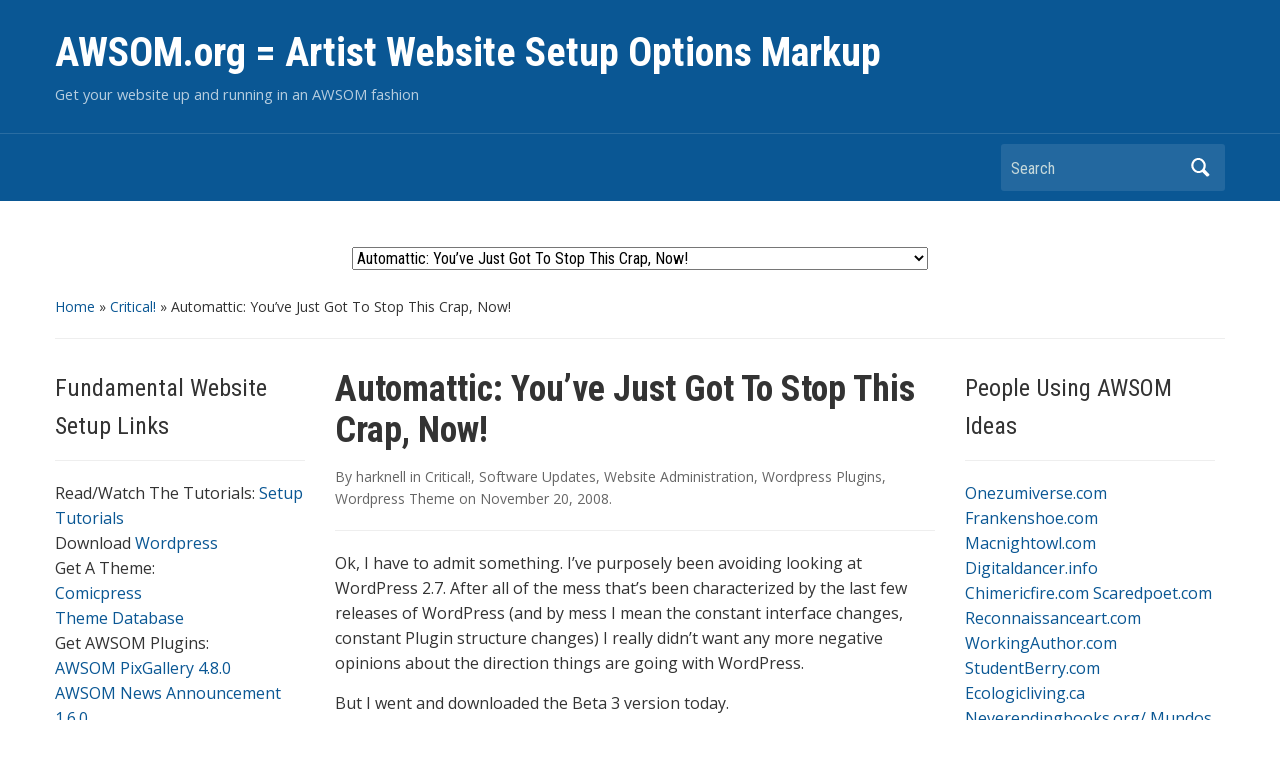

--- FILE ---
content_type: text/html; charset=UTF-8
request_url: https://www.awsom.org/2008/automattic-youve-just-got-to-stop-this-crap-now/
body_size: 18853
content:
<!DOCTYPE html>
<html lang="en-US">

<head>
	<meta charset="UTF-8" />
	<meta name="viewport" content="width=device-width, initial-scale=1">

	<link rel="profile" href="http://gmpg.org/xfn/11" />
	<link rel="pingback" href="https://www.awsom.org/xmlrpc.php" />

	<title>Automattic: You&#8217;ve Just Got To Stop This Crap, Now! &#8211; AWSOM.org = Artist Website Setup Options Markup</title>
<meta name='robots' content='max-image-preview:large' />
<link rel='dns-prefetch' href='//fonts.googleapis.com' />
<link rel='dns-prefetch' href='//s.w.org' />
<link rel="alternate" type="application/rss+xml" title="AWSOM.org = Artist Website Setup Options Markup &raquo; Feed" href="https://www.awsom.org/feed/" />
<link rel="alternate" type="application/rss+xml" title="AWSOM.org = Artist Website Setup Options Markup &raquo; Comments Feed" href="https://www.awsom.org/comments/feed/" />
<link rel="alternate" type="application/rss+xml" title="AWSOM.org = Artist Website Setup Options Markup &raquo; Automattic: You&#8217;ve Just Got To Stop This Crap, Now! Comments Feed" href="https://www.awsom.org/2008/automattic-youve-just-got-to-stop-this-crap-now/feed/" />
<link rel="stylesheet" href="http://www.awsom.org/wp-content/plugins/awsom-pixgallery/pixgallery.css" type="text/css" />
	<script type="text/javascript">
window._wpemojiSettings = {"baseUrl":"https:\/\/s.w.org\/images\/core\/emoji\/14.0.0\/72x72\/","ext":".png","svgUrl":"https:\/\/s.w.org\/images\/core\/emoji\/14.0.0\/svg\/","svgExt":".svg","source":{"concatemoji":"https:\/\/www.awsom.org\/wp-includes\/js\/wp-emoji-release.min.js?ver=6.0.11"}};
/*! This file is auto-generated */
!function(e,a,t){var n,r,o,i=a.createElement("canvas"),p=i.getContext&&i.getContext("2d");function s(e,t){var a=String.fromCharCode,e=(p.clearRect(0,0,i.width,i.height),p.fillText(a.apply(this,e),0,0),i.toDataURL());return p.clearRect(0,0,i.width,i.height),p.fillText(a.apply(this,t),0,0),e===i.toDataURL()}function c(e){var t=a.createElement("script");t.src=e,t.defer=t.type="text/javascript",a.getElementsByTagName("head")[0].appendChild(t)}for(o=Array("flag","emoji"),t.supports={everything:!0,everythingExceptFlag:!0},r=0;r<o.length;r++)t.supports[o[r]]=function(e){if(!p||!p.fillText)return!1;switch(p.textBaseline="top",p.font="600 32px Arial",e){case"flag":return s([127987,65039,8205,9895,65039],[127987,65039,8203,9895,65039])?!1:!s([55356,56826,55356,56819],[55356,56826,8203,55356,56819])&&!s([55356,57332,56128,56423,56128,56418,56128,56421,56128,56430,56128,56423,56128,56447],[55356,57332,8203,56128,56423,8203,56128,56418,8203,56128,56421,8203,56128,56430,8203,56128,56423,8203,56128,56447]);case"emoji":return!s([129777,127995,8205,129778,127999],[129777,127995,8203,129778,127999])}return!1}(o[r]),t.supports.everything=t.supports.everything&&t.supports[o[r]],"flag"!==o[r]&&(t.supports.everythingExceptFlag=t.supports.everythingExceptFlag&&t.supports[o[r]]);t.supports.everythingExceptFlag=t.supports.everythingExceptFlag&&!t.supports.flag,t.DOMReady=!1,t.readyCallback=function(){t.DOMReady=!0},t.supports.everything||(n=function(){t.readyCallback()},a.addEventListener?(a.addEventListener("DOMContentLoaded",n,!1),e.addEventListener("load",n,!1)):(e.attachEvent("onload",n),a.attachEvent("onreadystatechange",function(){"complete"===a.readyState&&t.readyCallback()})),(e=t.source||{}).concatemoji?c(e.concatemoji):e.wpemoji&&e.twemoji&&(c(e.twemoji),c(e.wpemoji)))}(window,document,window._wpemojiSettings);
</script>
<style type="text/css">
img.wp-smiley,
img.emoji {
	display: inline !important;
	border: none !important;
	box-shadow: none !important;
	height: 1em !important;
	width: 1em !important;
	margin: 0 0.07em !important;
	vertical-align: -0.1em !important;
	background: none !important;
	padding: 0 !important;
}
</style>
	<link rel='stylesheet' id='wp-block-library-css'  href='https://www.awsom.org/wp-includes/css/dist/block-library/style.min.css?ver=6.0.11' type='text/css' media='all' />
<style id='global-styles-inline-css' type='text/css'>
body{--wp--preset--color--black: #000000;--wp--preset--color--cyan-bluish-gray: #abb8c3;--wp--preset--color--white: #ffffff;--wp--preset--color--pale-pink: #f78da7;--wp--preset--color--vivid-red: #cf2e2e;--wp--preset--color--luminous-vivid-orange: #ff6900;--wp--preset--color--luminous-vivid-amber: #fcb900;--wp--preset--color--light-green-cyan: #7bdcb5;--wp--preset--color--vivid-green-cyan: #00d084;--wp--preset--color--pale-cyan-blue: #8ed1fc;--wp--preset--color--vivid-cyan-blue: #0693e3;--wp--preset--color--vivid-purple: #9b51e0;--wp--preset--gradient--vivid-cyan-blue-to-vivid-purple: linear-gradient(135deg,rgba(6,147,227,1) 0%,rgb(155,81,224) 100%);--wp--preset--gradient--light-green-cyan-to-vivid-green-cyan: linear-gradient(135deg,rgb(122,220,180) 0%,rgb(0,208,130) 100%);--wp--preset--gradient--luminous-vivid-amber-to-luminous-vivid-orange: linear-gradient(135deg,rgba(252,185,0,1) 0%,rgba(255,105,0,1) 100%);--wp--preset--gradient--luminous-vivid-orange-to-vivid-red: linear-gradient(135deg,rgba(255,105,0,1) 0%,rgb(207,46,46) 100%);--wp--preset--gradient--very-light-gray-to-cyan-bluish-gray: linear-gradient(135deg,rgb(238,238,238) 0%,rgb(169,184,195) 100%);--wp--preset--gradient--cool-to-warm-spectrum: linear-gradient(135deg,rgb(74,234,220) 0%,rgb(151,120,209) 20%,rgb(207,42,186) 40%,rgb(238,44,130) 60%,rgb(251,105,98) 80%,rgb(254,248,76) 100%);--wp--preset--gradient--blush-light-purple: linear-gradient(135deg,rgb(255,206,236) 0%,rgb(152,150,240) 100%);--wp--preset--gradient--blush-bordeaux: linear-gradient(135deg,rgb(254,205,165) 0%,rgb(254,45,45) 50%,rgb(107,0,62) 100%);--wp--preset--gradient--luminous-dusk: linear-gradient(135deg,rgb(255,203,112) 0%,rgb(199,81,192) 50%,rgb(65,88,208) 100%);--wp--preset--gradient--pale-ocean: linear-gradient(135deg,rgb(255,245,203) 0%,rgb(182,227,212) 50%,rgb(51,167,181) 100%);--wp--preset--gradient--electric-grass: linear-gradient(135deg,rgb(202,248,128) 0%,rgb(113,206,126) 100%);--wp--preset--gradient--midnight: linear-gradient(135deg,rgb(2,3,129) 0%,rgb(40,116,252) 100%);--wp--preset--duotone--dark-grayscale: url('#wp-duotone-dark-grayscale');--wp--preset--duotone--grayscale: url('#wp-duotone-grayscale');--wp--preset--duotone--purple-yellow: url('#wp-duotone-purple-yellow');--wp--preset--duotone--blue-red: url('#wp-duotone-blue-red');--wp--preset--duotone--midnight: url('#wp-duotone-midnight');--wp--preset--duotone--magenta-yellow: url('#wp-duotone-magenta-yellow');--wp--preset--duotone--purple-green: url('#wp-duotone-purple-green');--wp--preset--duotone--blue-orange: url('#wp-duotone-blue-orange');--wp--preset--font-size--small: 13px;--wp--preset--font-size--medium: 20px;--wp--preset--font-size--large: 36px;--wp--preset--font-size--x-large: 42px;}.has-black-color{color: var(--wp--preset--color--black) !important;}.has-cyan-bluish-gray-color{color: var(--wp--preset--color--cyan-bluish-gray) !important;}.has-white-color{color: var(--wp--preset--color--white) !important;}.has-pale-pink-color{color: var(--wp--preset--color--pale-pink) !important;}.has-vivid-red-color{color: var(--wp--preset--color--vivid-red) !important;}.has-luminous-vivid-orange-color{color: var(--wp--preset--color--luminous-vivid-orange) !important;}.has-luminous-vivid-amber-color{color: var(--wp--preset--color--luminous-vivid-amber) !important;}.has-light-green-cyan-color{color: var(--wp--preset--color--light-green-cyan) !important;}.has-vivid-green-cyan-color{color: var(--wp--preset--color--vivid-green-cyan) !important;}.has-pale-cyan-blue-color{color: var(--wp--preset--color--pale-cyan-blue) !important;}.has-vivid-cyan-blue-color{color: var(--wp--preset--color--vivid-cyan-blue) !important;}.has-vivid-purple-color{color: var(--wp--preset--color--vivid-purple) !important;}.has-black-background-color{background-color: var(--wp--preset--color--black) !important;}.has-cyan-bluish-gray-background-color{background-color: var(--wp--preset--color--cyan-bluish-gray) !important;}.has-white-background-color{background-color: var(--wp--preset--color--white) !important;}.has-pale-pink-background-color{background-color: var(--wp--preset--color--pale-pink) !important;}.has-vivid-red-background-color{background-color: var(--wp--preset--color--vivid-red) !important;}.has-luminous-vivid-orange-background-color{background-color: var(--wp--preset--color--luminous-vivid-orange) !important;}.has-luminous-vivid-amber-background-color{background-color: var(--wp--preset--color--luminous-vivid-amber) !important;}.has-light-green-cyan-background-color{background-color: var(--wp--preset--color--light-green-cyan) !important;}.has-vivid-green-cyan-background-color{background-color: var(--wp--preset--color--vivid-green-cyan) !important;}.has-pale-cyan-blue-background-color{background-color: var(--wp--preset--color--pale-cyan-blue) !important;}.has-vivid-cyan-blue-background-color{background-color: var(--wp--preset--color--vivid-cyan-blue) !important;}.has-vivid-purple-background-color{background-color: var(--wp--preset--color--vivid-purple) !important;}.has-black-border-color{border-color: var(--wp--preset--color--black) !important;}.has-cyan-bluish-gray-border-color{border-color: var(--wp--preset--color--cyan-bluish-gray) !important;}.has-white-border-color{border-color: var(--wp--preset--color--white) !important;}.has-pale-pink-border-color{border-color: var(--wp--preset--color--pale-pink) !important;}.has-vivid-red-border-color{border-color: var(--wp--preset--color--vivid-red) !important;}.has-luminous-vivid-orange-border-color{border-color: var(--wp--preset--color--luminous-vivid-orange) !important;}.has-luminous-vivid-amber-border-color{border-color: var(--wp--preset--color--luminous-vivid-amber) !important;}.has-light-green-cyan-border-color{border-color: var(--wp--preset--color--light-green-cyan) !important;}.has-vivid-green-cyan-border-color{border-color: var(--wp--preset--color--vivid-green-cyan) !important;}.has-pale-cyan-blue-border-color{border-color: var(--wp--preset--color--pale-cyan-blue) !important;}.has-vivid-cyan-blue-border-color{border-color: var(--wp--preset--color--vivid-cyan-blue) !important;}.has-vivid-purple-border-color{border-color: var(--wp--preset--color--vivid-purple) !important;}.has-vivid-cyan-blue-to-vivid-purple-gradient-background{background: var(--wp--preset--gradient--vivid-cyan-blue-to-vivid-purple) !important;}.has-light-green-cyan-to-vivid-green-cyan-gradient-background{background: var(--wp--preset--gradient--light-green-cyan-to-vivid-green-cyan) !important;}.has-luminous-vivid-amber-to-luminous-vivid-orange-gradient-background{background: var(--wp--preset--gradient--luminous-vivid-amber-to-luminous-vivid-orange) !important;}.has-luminous-vivid-orange-to-vivid-red-gradient-background{background: var(--wp--preset--gradient--luminous-vivid-orange-to-vivid-red) !important;}.has-very-light-gray-to-cyan-bluish-gray-gradient-background{background: var(--wp--preset--gradient--very-light-gray-to-cyan-bluish-gray) !important;}.has-cool-to-warm-spectrum-gradient-background{background: var(--wp--preset--gradient--cool-to-warm-spectrum) !important;}.has-blush-light-purple-gradient-background{background: var(--wp--preset--gradient--blush-light-purple) !important;}.has-blush-bordeaux-gradient-background{background: var(--wp--preset--gradient--blush-bordeaux) !important;}.has-luminous-dusk-gradient-background{background: var(--wp--preset--gradient--luminous-dusk) !important;}.has-pale-ocean-gradient-background{background: var(--wp--preset--gradient--pale-ocean) !important;}.has-electric-grass-gradient-background{background: var(--wp--preset--gradient--electric-grass) !important;}.has-midnight-gradient-background{background: var(--wp--preset--gradient--midnight) !important;}.has-small-font-size{font-size: var(--wp--preset--font-size--small) !important;}.has-medium-font-size{font-size: var(--wp--preset--font-size--medium) !important;}.has-large-font-size{font-size: var(--wp--preset--font-size--large) !important;}.has-x-large-font-size{font-size: var(--wp--preset--font-size--x-large) !important;}
</style>
<link rel='stylesheet' id='academica-style-css'  href='https://www.awsom.org/wp-content/themes/academica/style.css?ver=6.0.11' type='text/css' media='all' />
<link rel='stylesheet' id='academica-style-mobile-css'  href='https://www.awsom.org/wp-content/themes/academica/media-queries.css?ver=1.0' type='text/css' media='all' />
<link rel='stylesheet' id='academica-google-font-default-css'  href='//fonts.googleapis.com/css?family=Open+Sans%3A400%2C700%7CRoboto+Condensed%3A400%2C700&#038;subset=latin%2Ccyrillic-ext%2Cgreek-ext&#038;display=swap&#038;ver=6.0.11' type='text/css' media='all' />
<link rel='stylesheet' id='dashicons-css'  href='https://www.awsom.org/wp-includes/css/dashicons.min.css?ver=6.0.11' type='text/css' media='all' />
<script type='text/javascript' src='https://www.awsom.org/wp-includes/js/jquery/jquery.min.js?ver=3.6.0' id='jquery-core-js'></script>
<script type='text/javascript' src='https://www.awsom.org/wp-includes/js/jquery/jquery-migrate.min.js?ver=3.3.2' id='jquery-migrate-js'></script>
<link rel="https://api.w.org/" href="https://www.awsom.org/wp-json/" /><link rel="alternate" type="application/json" href="https://www.awsom.org/wp-json/wp/v2/posts/345" /><link rel="EditURI" type="application/rsd+xml" title="RSD" href="https://www.awsom.org/xmlrpc.php?rsd" />
<link rel="wlwmanifest" type="application/wlwmanifest+xml" href="https://www.awsom.org/wp-includes/wlwmanifest.xml" /> 
<meta name="generator" content="WordPress 6.0.11" />
<link rel="canonical" href="https://www.awsom.org/2008/automattic-youve-just-got-to-stop-this-crap-now/" />
<link rel='shortlink' href='https://www.awsom.org/?p=345' />
<link rel="alternate" type="application/json+oembed" href="https://www.awsom.org/wp-json/oembed/1.0/embed?url=https%3A%2F%2Fwww.awsom.org%2F2008%2Fautomattic-youve-just-got-to-stop-this-crap-now%2F" />
<link rel="alternate" type="text/xml+oembed" href="https://www.awsom.org/wp-json/oembed/1.0/embed?url=https%3A%2F%2Fwww.awsom.org%2F2008%2Fautomattic-youve-just-got-to-stop-this-crap-now%2F&#038;format=xml" />

</head>

<body class="post-template-default single single-post postid-345 single-format-standard">

    <svg xmlns="http://www.w3.org/2000/svg" viewBox="0 0 0 0" width="0" height="0" focusable="false" role="none" style="visibility: hidden; position: absolute; left: -9999px; overflow: hidden;" ><defs><filter id="wp-duotone-dark-grayscale"><feColorMatrix color-interpolation-filters="sRGB" type="matrix" values=" .299 .587 .114 0 0 .299 .587 .114 0 0 .299 .587 .114 0 0 .299 .587 .114 0 0 " /><feComponentTransfer color-interpolation-filters="sRGB" ><feFuncR type="table" tableValues="0 0.49803921568627" /><feFuncG type="table" tableValues="0 0.49803921568627" /><feFuncB type="table" tableValues="0 0.49803921568627" /><feFuncA type="table" tableValues="1 1" /></feComponentTransfer><feComposite in2="SourceGraphic" operator="in" /></filter></defs></svg><svg xmlns="http://www.w3.org/2000/svg" viewBox="0 0 0 0" width="0" height="0" focusable="false" role="none" style="visibility: hidden; position: absolute; left: -9999px; overflow: hidden;" ><defs><filter id="wp-duotone-grayscale"><feColorMatrix color-interpolation-filters="sRGB" type="matrix" values=" .299 .587 .114 0 0 .299 .587 .114 0 0 .299 .587 .114 0 0 .299 .587 .114 0 0 " /><feComponentTransfer color-interpolation-filters="sRGB" ><feFuncR type="table" tableValues="0 1" /><feFuncG type="table" tableValues="0 1" /><feFuncB type="table" tableValues="0 1" /><feFuncA type="table" tableValues="1 1" /></feComponentTransfer><feComposite in2="SourceGraphic" operator="in" /></filter></defs></svg><svg xmlns="http://www.w3.org/2000/svg" viewBox="0 0 0 0" width="0" height="0" focusable="false" role="none" style="visibility: hidden; position: absolute; left: -9999px; overflow: hidden;" ><defs><filter id="wp-duotone-purple-yellow"><feColorMatrix color-interpolation-filters="sRGB" type="matrix" values=" .299 .587 .114 0 0 .299 .587 .114 0 0 .299 .587 .114 0 0 .299 .587 .114 0 0 " /><feComponentTransfer color-interpolation-filters="sRGB" ><feFuncR type="table" tableValues="0.54901960784314 0.98823529411765" /><feFuncG type="table" tableValues="0 1" /><feFuncB type="table" tableValues="0.71764705882353 0.25490196078431" /><feFuncA type="table" tableValues="1 1" /></feComponentTransfer><feComposite in2="SourceGraphic" operator="in" /></filter></defs></svg><svg xmlns="http://www.w3.org/2000/svg" viewBox="0 0 0 0" width="0" height="0" focusable="false" role="none" style="visibility: hidden; position: absolute; left: -9999px; overflow: hidden;" ><defs><filter id="wp-duotone-blue-red"><feColorMatrix color-interpolation-filters="sRGB" type="matrix" values=" .299 .587 .114 0 0 .299 .587 .114 0 0 .299 .587 .114 0 0 .299 .587 .114 0 0 " /><feComponentTransfer color-interpolation-filters="sRGB" ><feFuncR type="table" tableValues="0 1" /><feFuncG type="table" tableValues="0 0.27843137254902" /><feFuncB type="table" tableValues="0.5921568627451 0.27843137254902" /><feFuncA type="table" tableValues="1 1" /></feComponentTransfer><feComposite in2="SourceGraphic" operator="in" /></filter></defs></svg><svg xmlns="http://www.w3.org/2000/svg" viewBox="0 0 0 0" width="0" height="0" focusable="false" role="none" style="visibility: hidden; position: absolute; left: -9999px; overflow: hidden;" ><defs><filter id="wp-duotone-midnight"><feColorMatrix color-interpolation-filters="sRGB" type="matrix" values=" .299 .587 .114 0 0 .299 .587 .114 0 0 .299 .587 .114 0 0 .299 .587 .114 0 0 " /><feComponentTransfer color-interpolation-filters="sRGB" ><feFuncR type="table" tableValues="0 0" /><feFuncG type="table" tableValues="0 0.64705882352941" /><feFuncB type="table" tableValues="0 1" /><feFuncA type="table" tableValues="1 1" /></feComponentTransfer><feComposite in2="SourceGraphic" operator="in" /></filter></defs></svg><svg xmlns="http://www.w3.org/2000/svg" viewBox="0 0 0 0" width="0" height="0" focusable="false" role="none" style="visibility: hidden; position: absolute; left: -9999px; overflow: hidden;" ><defs><filter id="wp-duotone-magenta-yellow"><feColorMatrix color-interpolation-filters="sRGB" type="matrix" values=" .299 .587 .114 0 0 .299 .587 .114 0 0 .299 .587 .114 0 0 .299 .587 .114 0 0 " /><feComponentTransfer color-interpolation-filters="sRGB" ><feFuncR type="table" tableValues="0.78039215686275 1" /><feFuncG type="table" tableValues="0 0.94901960784314" /><feFuncB type="table" tableValues="0.35294117647059 0.47058823529412" /><feFuncA type="table" tableValues="1 1" /></feComponentTransfer><feComposite in2="SourceGraphic" operator="in" /></filter></defs></svg><svg xmlns="http://www.w3.org/2000/svg" viewBox="0 0 0 0" width="0" height="0" focusable="false" role="none" style="visibility: hidden; position: absolute; left: -9999px; overflow: hidden;" ><defs><filter id="wp-duotone-purple-green"><feColorMatrix color-interpolation-filters="sRGB" type="matrix" values=" .299 .587 .114 0 0 .299 .587 .114 0 0 .299 .587 .114 0 0 .299 .587 .114 0 0 " /><feComponentTransfer color-interpolation-filters="sRGB" ><feFuncR type="table" tableValues="0.65098039215686 0.40392156862745" /><feFuncG type="table" tableValues="0 1" /><feFuncB type="table" tableValues="0.44705882352941 0.4" /><feFuncA type="table" tableValues="1 1" /></feComponentTransfer><feComposite in2="SourceGraphic" operator="in" /></filter></defs></svg><svg xmlns="http://www.w3.org/2000/svg" viewBox="0 0 0 0" width="0" height="0" focusable="false" role="none" style="visibility: hidden; position: absolute; left: -9999px; overflow: hidden;" ><defs><filter id="wp-duotone-blue-orange"><feColorMatrix color-interpolation-filters="sRGB" type="matrix" values=" .299 .587 .114 0 0 .299 .587 .114 0 0 .299 .587 .114 0 0 .299 .587 .114 0 0 " /><feComponentTransfer color-interpolation-filters="sRGB" ><feFuncR type="table" tableValues="0.098039215686275 1" /><feFuncG type="table" tableValues="0 0.66274509803922" /><feFuncB type="table" tableValues="0.84705882352941 0.41960784313725" /><feFuncA type="table" tableValues="1 1" /></feComponentTransfer><feComposite in2="SourceGraphic" operator="in" /></filter></defs></svg>
	
	<div id="header" class="clearfix" >

		
			<div class="inner-wrap">

				<div id="logo" class="logo-left">
					 <h1 id="site-title"> 
						<a href="https://www.awsom.org" title="AWSOM.org = Artist Website Setup Options Markup - Get your website up and running in an AWSOM fashion" rel="home">

							AWSOM.org = Artist Website Setup Options Markup
						</a>

					 </h1> 
					<p id="site-description">Get your website up and running in an AWSOM fashion</p>
				</div><!-- end #logo -->

			</div><!-- end .inner-wrap -->

			<div id="main-nav">

				<div class="inner-wrap">

					<nav class="main-navbar" role="navigation">

	                    <div class="navbar-header">
	                        
	                    </div>


	                    <div id="navbar-main">

	                        

	                    </div><!-- #navbar-main -->

	                </nav><!-- .navbar -->

					<div id="search">
						<form method="get" id="searchform" action="https://www.awsom.org/">
	<label for="s" class="assistive-text hidden">Search</label>
	<input id="s" type="text" name="s" placeholder="Search">
	<button id="searchsubmit" name="submit" type="submit">Search</button>
</form>					</div><!-- end #search -->

				</div><!-- end .inner-wrap -->

			</div><!-- end #main-nav -->

		
	</div><!-- end #header -->

	<div id="wrap">
<div id="content" class="clearfix">

	<br /><!-- Start AWSOM Archive output --><div class="awsomarchive" style="text-align: center;" >
						<form id="awsomarchiveform" action="">
			<select name="awsom_archive_chrono"  onchange="window.location =
			(document.forms.awsomarchiveform.awsom_archive_chrono[document.forms.awsomarchiveform.awsom_archive_chrono.selectedIndex].value);">
			<option value=''> AWSOM.org = Artist Website Setup Options Markup Archives </option>
				<option value='https://www.awsom.org/2012/webforums-in-the-time-of-facebook-dead-or-alive/'> Webforums In The Time Of Facebook: Dead or Alive? </option>
	<option value='https://www.awsom.org/2012/a-revival-in-the-works/'> A Revival In the Works </option>
	<option value='https://www.awsom.org/2012/awsom-news-announcement-plugin-updated-to-version-1-5-5/'> AWSOM News Announcement plugin updated to version 1.5.5 </option>
	<option value='https://www.awsom.org/2011/small-updates-to-awsom-archive-and-awsom-news-announcement-plugins/'> Small Updates to AWSOM Archive and AWSOM News Announcement Plugins </option>
	<option value='https://www.awsom.org/2011/awsom-pixgallery-4-7-0-now-available/'> AWSOM PixGallery 4.7.0 now available </option>
	<option value='https://www.awsom.org/2011/awsom-pixgallery-4-7-0-beta-2-now-available/'> AWSOM PixGallery 4.7.0 Beta 2 now available </option>
	<option value='https://www.awsom.org/2011/a-few-new-awsom-pixgallery-features-for-4-7-0/'> A Few New AWSOM PixGallery Features for 4.7.0 </option>
	<option value='https://www.awsom.org/2011/awsom-pixgallery-4-7-0-beta-now-available-for-download/'> AWSOM Pixgallery 4.7.0 Beta now available for download </option>
	<option value='https://www.awsom.org/2011/pixgallery-folder-icons-and-click-to-advance-features-now-in-demo-mode-at-awsom-org/'> Pixgallery Folder icons and Click To Advance features now in demo mode at AWSOM.org </option>
	<option value='https://www.awsom.org/2011/awsom-pixgallery-seo-features-now-in-demo-mode-at-awsom-org/'> AWSOM Pixgallery SEO features now in demo mode at AWSOM.org </option>
	<option value='https://www.awsom.org/2011/pixgallery-4-7-0-upcoming-features/'> Pixgallery 4.7.0 Upcoming Features </option>
	<option value='https://www.awsom.org/2011/awsom-pixgallery-updated-to-4-6-2/'> AWSOM Pixgallery updated to 4.6.2 </option>
	<option value='https://www.awsom.org/2010/awsom-pixgallery-updated-to-4-6-1/'> AWSOM Pixgallery updated to 4.6.1 </option>
	<option value='https://www.awsom.org/2010/awsom-pixgallery-2-6-0-released/'> AWSOM Pixgallery 2.6.0 released </option>
	<option value='https://www.awsom.org/2010/awsom-pixgallery-beta-2-now-available/'> AWSOM Pixgallery Beta 2 now available </option>
	<option value='https://www.awsom.org/2010/argh-iphone-dev-is-stupid/'> ARGH! iPhone dev is stupid </option>
	<option value='https://www.awsom.org/2010/awsom-pixgallery-4-6-0-beta-1-now-available/'> AWSOM Pixgallery 4.6.0 beta 1 now available </option>
	<option value='https://www.awsom.org/2010/seriously-pixgallery-4-6-0-is-being-developed/'> Seriously, Pixgallery 4.6.0 is being developed </option>
	<option value='https://www.awsom.org/2010/long-time-coming-possible-pixgallery-post-issues-fix/'> Long Time Coming: Possible Pixgallery Post Issues Fix </option>
	<option value='https://www.awsom.org/2009/iphone-dev-welcome-to-xcode-errors/'> Iphone Dev: Welcome to Xcode errors! </option>
	<option value='https://www.awsom.org/2009/iphone-app-dev-the-start/'> iPhone App Dev: The Start </option>
	<option value='https://www.awsom.org/2009/iphone-development-tales-the-start/'> iPhone Development tales: The Start </option>
	<option value='https://www.awsom.org/2009/even-the-mouse-uses-wordpress/'> Even The Mouse Uses WordPress </option>
	<option value='https://www.awsom.org/2009/rss-irritations-in-wordpress/'> RSS irritations in WordPress </option>
	<option value='https://www.awsom.org/2009/design-dilemmas-css-versus-tables/'> Design Dilemmas: CSS versus Tables </option>
	<option value='https://www.awsom.org/2009/awsom-pixgallery-performance-tuning/'> AWSOM Pixgallery performance tuning </option>
	<option value='https://www.awsom.org/2009/awsom-pixgallery-updated-to-4-5-10/'> AWSOM Pixgallery updated to 4.5.10 </option>
	<option value='https://www.awsom.org/2009/wordpress-2-8-compatibility-achieved/'> WordPress 2.8 compatibility achieved </option>
	<option value='https://www.awsom.org/2009/upcoming-minor-updates/'> Upcoming minor updates </option>
	<option value='https://www.awsom.org/2009/not-dead/'> Not Dead </option>
	<option value='https://www.awsom.org/2009/awsom-news-announcement-151-now-available/'> AWSOM News Announcement 1.5.1 now available </option>
	<option value='https://www.awsom.org/2009/awsom-news-announcement-plugin-updated-to-version-150/'> AWSOM News Announcement Plugin Updated to Version 1.5.0 </option>
	<option value='https://www.awsom.org/2008/how-to-compel-your-readers-to-support-you/'> How to Compel Your Readers to Support You </option>
	<option value='https://www.awsom.org/2008/pixgallery-457-released-finally/'> Pixgallery 4.5.7 released, finally :) </option>
	<option value='https://www.awsom.org/2008/awsom-news-yet-again-updated-now-147/'> AWSOM NEWS Yet again updated, now 1.4.7 </option>
	<option value='https://www.awsom.org/2008/awsom-news-announcement-updated-to-146-wordpress-27-compatible/'> AWSOM News Announcement updated to 1.4.6, WordPress 2.7 compatible </option>
	<option value='https://www.awsom.org/2008/dont-update-too-fast/'> Don&#8217;t Update Too Fast </option>
	<option value='https://www.awsom.org/2008/automattic-youve-just-got-to-stop-this-crap-now/' selected='selected'> Automattic: You&#8217;ve Just Got To Stop This Crap, Now! </option>
	<option value='https://www.awsom.org/2008/fashionably-obstructed-the-problem-with-many-online-clothing-retailers/'> Fashionably Obstructed: The Problem With Many Online Clothing Retailers </option>
	<option value='https://www.awsom.org/2008/wanted-awsom-columnists/'> Wanted: AWSOM Columnists </option>
	<option value='https://www.awsom.org/2008/customers-are-awesome-so-design-for-them/'> Customers Are Awesome, So Design for Them! </option>
	<option value='https://www.awsom.org/2008/the-creative-comfort-zone/'> The Creative Comfort Zone </option>
	<option value='https://www.awsom.org/2008/more-awsom-to-come/'> More AWSOM to Come </option>
	<option value='https://www.awsom.org/2008/display-a-random-sidebar-image-from-your-gallery/'> Display A Random Sidebar Image From Your Gallery </option>
	<option value='https://www.awsom.org/2008/iphone-mobile-web-finally-usable/'> iPhone Mobile Web, Finally Usable </option>
	<option value='https://www.awsom.org/2008/slow-verus-fast-access-for-your-visitors/'> Slow Verus Fast Access For your Visitors </option>
	<option value='https://www.awsom.org/2008/wordpress-262-out-now-security-update/'> WordPress 2.6.2 out now, Security Update </option>
	<option value='https://www.awsom.org/2008/if-its-not-one-thing/'> If It&#8217;s Not one thing&#8230;. </option>
	<option value='https://www.awsom.org/2008/pi-con-weekend/'> Pi-Con weekend </option>
	<option value='https://www.awsom.org/2008/webcomics-using-awsom-plugins-onezumicom-finally/'> Webcomics Using AWSOM Plugins: Onezumi.com (finally) </option>
	<option value='https://www.awsom.org/2008/as-expected-con-derailment/'> As Expected, Con Derailment </option>
	<option value='https://www.awsom.org/2008/hidden-awsom-plugin-features-creating-default-cache-and-gallery-folders/'> &#8220;Hidden&#8221; AWSOM Plugin Features: Creating default cache and gallery folders </option>
	<option value='https://www.awsom.org/2008/awsom-pixgallery-457-rc2-now-available/'> AWSOM Pixgallery 4.5.7 RC2 now available </option>
	<option value='https://www.awsom.org/2008/awsom-pixgallery-457-rc-1-now-available-for-download/'> AWSOM Pixgallery 4.5.7 RC 1 now available for Download </option>
	<option value='https://www.awsom.org/2008/apologies-for-slow-pixgallery-update-for-wordpress-26/'> Apologies for Slow PixGallery Update for WordPress 2.6 </option>
	<option value='https://www.awsom.org/2008/how-to-change-the-language-used-in-a-wordpress-plugin/'> How To Change the Language Used in a WordPress Plugin </option>
	<option value='https://www.awsom.org/2008/awsom-uninstaller-updated-to-103/'> AWSOM Uninstaller updated to 1.0.3 </option>
	<option value='https://www.awsom.org/2008/awsom-news-announcement-and-awsom-archive-updated/'> AWSOM News Announcement and AWSOM Archive updated </option>
	<option value='https://www.awsom.org/2008/wordpress-26-issues-with-awsom-pixgallery/'> WordPress 2.6 issues with AWSOM Pixgallery </option>
	<option value='https://www.awsom.org/2008/awsom-news-announcement-updated-to-version-144/'> AWSOM News Announcement updated to version 1.4.4 </option>
	<option value='https://www.awsom.org/2008/awsom-pixgallery-456-released/'> AWSOM Pixgallery 4.5.6 released </option>
	<option value='https://www.awsom.org/2008/wordpress-26-more-updates-more-possible-plugin-problems/'> WordPress 2.6, more updates more (possible) Plugin problems </option>
	<option value='https://www.awsom.org/2008/animenext-panel-on-online-distribution/'> AnimeNext Panel on Online Distribution </option>
	<option value='https://www.awsom.org/2008/hidden-awsom-plugin-features-display-ads-to-non-registered-users/'> &#8220;Hidden&#8221; AWSOM Plugin features: Display Ads to Non-Registered Users </option>
	<option value='https://www.awsom.org/2008/awsom-pixgallery-version-455-released/'> AWSOM Pixgallery version 4.5.5 released </option>
	<option value='https://www.awsom.org/2008/test-file-for-awsom-pixgallery-indexphp-permalinks-issue-now-available/'> Test File for AWSOM Pixgallery &#8220;index.php&#8221; permalinks issue now available </option>
	<option value='https://www.awsom.org/2008/hidden-features-custom-sub-gallery-images/'> &#8220;Hidden&#8221; AWSOM Plugin features: Custom Sub Gallery Images </option>
	<option value='https://www.awsom.org/2008/awsom-news-announcement-143-released/'> AWSOM News Announcement 1.4.3 released </option>
	<option value='https://www.awsom.org/2008/be-careful-of-the-autoupgrade-feature-in-wordpress/'> Be Careful of the Autoupgrade Feature in WordPress </option>
	<option value='https://www.awsom.org/2008/a-thank-you-for-your-support/'> A Thank You For Your Support </option>
	<option value='https://www.awsom.org/2008/awsom-news-visual-editor-test-file-available/'> UPDATED: AWSOM News Visual Editor Test File Available </option>
	<option value='https://www.awsom.org/2008/visual-editor-issues-in-awsom-news-and-pixgallery/'> Visual Editor Issues in AWSOM News and Pixgallery </option>
	<option value='https://www.awsom.org/2008/whos-using-awsom-ideas-froggy-999/'> Who&#8217;s Using AWSOM Ideas: Froggy 99.9 </option>
	<option value='https://www.awsom.org/2008/awsom-pixgallery-454-released/'> AWSOM Pixgallery 4.5.4 released </option>
	<option value='https://www.awsom.org/2008/awsom-pixgallery-454-to-be-released-soon/'> AWSOM Pixgallery 4.5.4 To Be Released Soon </option>
	<option value='https://www.awsom.org/2008/how-to-write-better-post-tiles/'> How To Write Better Post Tiles </option>
	<option value='https://www.awsom.org/2008/new-video-tutorial-available-adding-imagegallery-captions-to-awsom-pixgallery/'> New Video Tutorial Available: Adding Image/Gallery Captions to AWSOM Pixgallery </option>
	<option value='https://www.awsom.org/2008/self-hosted-blog-options-write-up/'> Self Hosted Blog Options Write Up </option>
	<option value='https://www.awsom.org/2008/first-awsom-pixgallery-video-tutorial-now-available/'> First AWSOM Pixgallery Video Tutorial Now Available </option>
	<option value='https://www.awsom.org/2008/quick-fix-for-image-uploader-issue-in-wordpress-25x/'> Quick Fix for Image Uploader issue in WordPress 2.5.x </option>
	<option value='https://www.awsom.org/2008/wordpress-251-released-major-security-fix-required/'> WordPress 2.5.1 released, major security fix required </option>
	<option value='https://www.awsom.org/2008/language-display-issues-in-wordpress/'> Language Display issues in WordPress </option>
	<option value='https://www.awsom.org/2008/spam-hack-in-progress-across-wordpress-sites/'> Spam Hack in Progress across WordPress sites </option>
	<option value='https://www.awsom.org/2008/ping-services/'> Ping Services </option>
	<option value='https://www.awsom.org/2008/as-expected-many-upgrade-issues-with-wordpress-25/'> As Expected, Many Upgrade Issues with WordPress 2.5 </option>
	<option value='https://www.awsom.org/2008/internal-server-error-500-issue-in-wordpress-25/'> Internal Server error 500 issue in WordPress 2.5 </option>
	<option value='https://www.awsom.org/2008/bam-im-rich-or-not-blog-worth-metric-tool/'> Bam! I&#8217;m Rich! (or not), Blog Worth Metric Tool </option>
	<option value='https://www.awsom.org/2008/awsom-plugins-updated-for-wordpress-25-compatibility/'> AWSOM Plugins updated for WordPress 2.5 compatibility </option>
	<option value='https://www.awsom.org/2008/the-coming-flamestorm-of-wordpress-25/'> The Coming Flamestorm of WordPress 2.5 </option>
	<option value='https://www.awsom.org/2008/mamp-testing-environment-for-os-x/'> MAMP testing environment for OS X </option>
	<option value='https://www.awsom.org/2008/wordpress-25-coming-soon-get-ready/'> WordPress 2.5 coming soon, get ready </option>
	<option value='https://www.awsom.org/2008/awsom-uninstaller-updated-to-version-101/'> AWSOM Uninstaller updated to version 1.0.1 </option>
	<option value='https://www.awsom.org/2008/awsom-archive-140-released/'> AWSOM Archive 1.4.0 released </option>
	<option value='https://www.awsom.org/2008/how-to-lose-an-entire-week/'> How to Lose an Entire Week </option>
	<option value='https://www.awsom.org/2008/awsom-uninstaller-100-released/'> AWSOM Uninstaller 1.0.0 released </option>
	<option value='https://www.awsom.org/2008/awsom-pixgallery-452-released/'> AWSOM Pixgallery 4.5.2 released </option>
	<option value='https://www.awsom.org/2008/upcoming-dev-items-plus-uninstaller/'> Upcoming Dev items, plus Uninstaller </option>
	<option value='https://www.awsom.org/2008/awsom-pixgallery-451-released/'> AWSOM Pixgallery 4.5.1 released </option>
	<option value='https://www.awsom.org/2008/next-awsom-pixgallery-release-details-so-far/'> Next AWSOM Pixgallery release details (so far) </option>
	<option value='https://www.awsom.org/2008/awsom-pixgallery-450-released/'> AWSOM Pixgallery 4.5.0 released </option>
	<option value='https://www.awsom.org/2008/awsom-pixgallery-450-beta-2-now-available-for-download/'> AWSOM Pixgallery 4.5.0 Beta 2 now available for Download </option>
	<option value='https://www.awsom.org/2008/current-development-snapshot-awsom-pixgallery-450/'> (And Updated One Last Time) Current Development Snapshot: AWSOM Pixgallery 4.5.0 </option>
	<option value='https://www.awsom.org/2008/on-the-same-track-as-last-post/'> On the Same Track as Last Post </option>
	<option value='https://www.awsom.org/2008/urgent-security-issue-upgrade-wordpress-to-233-now/'> Urgent Security Issue, Upgrade WordPress to 2.3.3 Now! </option>
	<option value='https://www.awsom.org/2008/awsom-pixgallery-450-beta-with-iis-test-fix-code-released/'> AWSOM Pixgallery 4.5.0 beta with IIS Test Fix code Released </option>
	<option value='https://www.awsom.org/2008/further-information-for-windows-iis-users-and-pixgallery/'> Further Information For Windows IIS users and Pixgallery </option>
	<option value='https://www.awsom.org/2008/another-comic-moves-to-wordpress-yada-yada-yada/'> Another Comic moves to WordPress, yada, yada, yada&#8230;. </option>
	<option value='https://www.awsom.org/2008/yet-another-troubleshooting-page-update/'> Yet Another Troubleshooting Page Update </option>
	<option value='https://www.awsom.org/2008/security-a-focus-as-wordpress-matures/'> Security a focus as WordPress Matures </option>
	<option value='https://www.awsom.org/2008/awsom-plugin-troubleshooting-page-updated/'> AWSOM Plugin Troubleshooting page updated </option>
	<option value='https://www.awsom.org/2008/im-teaching-a-wordpress-class-at-katsucon/'> I&#8217;m Teaching a WordPress Class at Katsucon </option>
	<option value='https://www.awsom.org/2008/awsom-pixgallery-445-released/'> AWSOM Pixgallery 4.4.5 released </option>
	<option value='https://www.awsom.org/2008/new-minor-release-of-awsom-pixgallery-this-week/'> New minor Release of AWSOM Pixgallery this week </option>
	<option value='https://www.awsom.org/2008/tutorial-how-to-display-custom-content-on-the-wordpress-index-page/'> Tutorial: How to Display Custom Content on the WordPress Index Page </option>
	<option value='https://www.awsom.org/2008/awsom-archive-updated-to-version-130/'> AWSOM Archive updated to version 1.3.0 </option>
	<option value='https://www.awsom.org/2008/awsom-news-announcement-quickly-updated-to-141/'> AWSOM News Announcement quickly updated to 1.4.1 </option>
	<option value='https://www.awsom.org/2008/awsom-news-announcment-plugin-updated-to-version-140/'> AWSOM News Announcement plugin updated to version 1.4.0 </option>
	<option value='https://www.awsom.org/2008/happily-out-of-a-mod-job/'> Happily out of a Mod Job </option>
	<option value='https://www.awsom.org/2008/awsom-news-announcement-140-beta-2-released/'> AWSOM News Announcement 1.4.0 Beta 2 released </option>
	<option value='https://www.awsom.org/2008/the-pc-weenies-joins-the-wordpress-avalanche/'> The PC Weenies joins the WordPress avalanche </option>
	<option value='https://www.awsom.org/2007/awsom-archive-plugin-updated-to-123/'> AWSOM Archive plugin updated to 1.2.3 </option>
	<option value='https://www.awsom.org/2007/wordpress-232-released-critical-update/'> WordPress 2.3.2 released, Critical Update! </option>
	<option value='https://www.awsom.org/2007/awsom-news-140-beta-1-released/'> AWSOM News 1.4.0 Beta 1 released </option>
	<option value='https://www.awsom.org/2007/awsom-news-announcement-plugin-updated-to-134/'> AWSOM News Announcement plugin updated to 1.3.4 </option>
	<option value='https://www.awsom.org/2007/holiday-slowdown/'> Holiday Slowdown </option>
	<option value='https://www.awsom.org/2007/awsom-pixgallery-444-released/'> AWSOM Pixgallery 4.4.4 released </option>
	<option value='https://www.awsom.org/2007/the-gigcast-webcomic-news-and-running-wordpress-double-whammy/'> The Gigcast: Webcomic news and running WordPress double whammy </option>
	<option value='https://www.awsom.org/2007/awsom-pixgallery-444-rc1-now-available/'> AWSOM Pixgallery 4.4.4 rc1 now available </option>
	<option value='https://www.awsom.org/2007/webcomics-using-wordpress-pvponline/'> Webcomics Using WordPress: PvPonline </option>
	<option value='https://www.awsom.org/2007/awsom-pixgallery-444-beta-4-released/'> AWSOM Pixgallery 4.4.4 Beta 4 released </option>
	<option value='https://www.awsom.org/2007/sharing-revisited/'> Sharing Revisited </option>
	<option value='https://www.awsom.org/2007/with-a-little-help-from-friends/'> With a little help from friends&#8230;. </option>
	<option value='https://www.awsom.org/2007/vectormagic-how-to-make-your-images-into-merchandise/'> VectorMagic: How to make your images into merchandise </option>
	<option value='https://www.awsom.org/2007/a-reminder-of-why-beta-software-is-called-that/'> A reminder of why Beta software is called that </option>
	<option value='https://www.awsom.org/2007/awsom-news-announcement-plugin-updated-to-133/'> AWSOM News Announcement plugin updated to 1.3.3 </option>
	<option value='https://www.awsom.org/2007/awsom-pixgallery-beta-3-released/'> AWSOM Pixgallery Beta 3 released </option>
	<option value='https://www.awsom.org/2007/site-update-schedule/'> Site Update Schedule </option>
	<option value='https://www.awsom.org/2007/new-dojo-javascript-toolkit-for-free/'> New Dojo Javascript toolkit for free </option>
	<option value='https://www.awsom.org/2007/awsom-pixgallery-beta-release-2-now-available/'> AWSOM Pixgallery Beta release 2 now available </option>
	<option value='https://www.awsom.org/2007/when-bizarre-web-server-errors-strike-check-file-ownership/'> When Bizarre Web Server Errors Strike: Check File Ownership </option>
	<option value='https://www.awsom.org/2007/phpbb-expire-unactivated-users-mod-updated-to-201/'> PhpBB: Expire Unactivated Users mod updated to 2.0.1 </option>
	<option value='https://www.awsom.org/2007/awsom-archive-plugin-updated-to-122/'> AWSOM Archive Plugin updated to 1.2.2 </option>
	<option value='https://www.awsom.org/2007/awsom-news-announcement-updated-to-132/'> AWSOM News Announcement updated to 1.3.2 </option>
	<option value='https://www.awsom.org/2007/exciting-developments-in-open-source-magento-commerce/'> Exciting Developments in Open Source: Magento Commerce </option>
	<option value='https://www.awsom.org/2007/information-every-wordpress-user-should-know-and-post-when-problems-strike/'> Information every WordPress user should know and post when problems strike </option>
	<option value='https://www.awsom.org/2007/delays-delays/'> Delays, Delays </option>
	<option value='https://www.awsom.org/2007/very-useful-plugins-subscribe-to-comments/'> Very Useful Plugins: Subscribe to Comments </option>
	<option value='https://www.awsom.org/2007/wordpress-231-now-available/'> WordPress 2.3.1 now available </option>
	<option value='https://www.awsom.org/2007/webcomics-plugin-stripshow-15-final-released/'> Webcomics plugin StripShow 1.5 Final released </option>
	<option value='https://www.awsom.org/2007/first-wordpress-23-vulnerability-found-same-for-earlier-versions/'> First WordPress 2.3 vulnerability found, same for earlier versions </option>
	<option value='https://www.awsom.org/2007/webcomics-becoming-more-established-comicsbyus/'> Webcomics becoming more established: Comicsby.us </option>
	<option value='https://www.awsom.org/2007/little-tips-who-loves-you/'> Little Tips: Who loves you? </option>
	<option value='https://www.awsom.org/2007/the-importance-of-traffic-metrics-not/'> The Importance of Traffic Metrics, Not </option>
	<option value='https://www.awsom.org/2007/wordpress-administration-on-the-run-wphone-plugin/'> WordPress Administration On The Run: Wphone Plugin </option>
	<option value='https://www.awsom.org/2007/new-awsom-pixgallery-444-beta-released/'> New AWSOM Pixgallery 4.4.4 Beta released </option>
	<option value='https://www.awsom.org/2007/stripshow-webcomic-plugin-for-wordpress/'> Stripshow Webcomic plugin for WordPress </option>
	<option value='https://www.awsom.org/2007/kimili-flash-embed-plugin-updated-to-14/'> Kimili Flash Embed Plugin updated to 1.4 </option>
	<option value='https://www.awsom.org/2007/contact-form-wspam-protection-updated-to-207/'> Contact Form W/Spam Protection updated to 2.0.7 </option>
	<option value='https://www.awsom.org/2007/awsom-news-announcement-131-released/'> AWSOM News Announcement 1.3.1 released </option>
	<option value='https://www.awsom.org/2007/little-tips-when-upgrade-issues-happen-dont-panic/'> Little Tips: When Upgrade Issues Happen, Don&#8217;t Panic </option>
	<option value='https://www.awsom.org/2007/awsom-plugins-compatible-with-wordpress-23/'> AWSOM plugins compatible with WordPress 2.3 </option>
	<option value='https://www.awsom.org/2007/wordpress-23-released-go-slow/'> WordPress 2.3 released, Go Slow </option>
	<option value='https://www.awsom.org/2007/studies-in-frustration-upgrading/'> Studies In Frustration: Upgrading </option>
	<option value='https://www.awsom.org/2007/restructuring-in-progress/'> Restructuring in Progress </option>
	<option value='https://www.awsom.org/2007/awsom-archive-updated-to-version-120/'> AWSOM Archive updated to version 1.2.0 </option>
	<option value='https://www.awsom.org/2007/new-awsom-drop-down-archive-release-soon/'> New AWSOM Drop Down Archive Release Soon </option>
	<option value='https://www.awsom.org/2007/awsom-pixgallery-pre-release-444-beta-test-version-available/'> AWSOM Pixgallery Pre-release 4.4.4 beta test version available </option>
	<option value='https://www.awsom.org/2007/wordpress-223-released-security-update/'> WordPress 2.2.3 released, Security update </option>
	<option value='https://www.awsom.org/2007/wordpress-23-upcoming-issues/'> WordPress 2.3 Upcoming Issues </option>
	<option value='https://www.awsom.org/2007/wheres-all-the-blogging-news/'> Where&#8217;s All The Blogging News? </option>
	<option value='https://www.awsom.org/2007/memory-outage-errors-in-wordpress/'> Memory Outage Errors in WordPress </option>
	<option value='https://www.awsom.org/2007/upcoming-development/'> Upcoming Development </option>
	<option value='https://www.awsom.org/2007/webcomic-sites-using-wordpress-deadofsummerorg/'> Webcomic Sites Using WordPress: DeadofSummer.org </option>
	<option value='https://www.awsom.org/2007/awsom-pixgallery-443-se-released/'> AWSOM Pixgallery 4.4.3 SE released </option>
	<option value='https://www.awsom.org/2007/thank-you-to-advertisers/'> Thank You To Advertisers </option>
	<option value='https://www.awsom.org/2007/how-to-add-an-audio-player-to-your-wordpress-site/'> How To: Add an Audio Player To Your WordPress Site </option>
	<option value='https://www.awsom.org/2007/firefox-wordpress-one-click-done/'> Firefox, WordPress, One Click, Done! </option>
	<option value='https://www.awsom.org/2007/awsom-news-announcement-130-released/'> AWSOM News Announcement 1.3.0 released </option>
	<option value='https://www.awsom.org/2007/update-to-awsom-news-announcement-soon/'> Update to AWSOM News Announcement soon </option>
	<option value='https://www.awsom.org/2007/security-scanner-plugin-for-wordpress/'> Security Scanner Plugin for WordPress </option>
	<option value='https://www.awsom.org/2007/web-navigation-and-how-not-to-piss-off-visitors/'> Web Navigation and How Not To Piss Off Visitors </option>
	<option value='https://www.awsom.org/2007/the-mindset-of-a-web-developer/'> The Mindset of a Web Developer </option>
	<option value='https://www.awsom.org/2007/the-publicprivate-line-in-blogging/'> The Public/Private Line in Blogging </option>
	<option value='https://www.awsom.org/2007/another-spam-tool/'> Another Spam Tool </option>
	<option value='https://www.awsom.org/2007/list-of-essential-plugins-including-some-of-mine/'> List of Essential Plugins (Including some of Mine) </option>
	<option value='https://www.awsom.org/2007/how-to-test-your-site-on-your-pc-part-2/'> How To: Test Your Site on Your PC Part 2 </option>
	<option value='https://www.awsom.org/2007/little-tips-3-ajax-can-be-more-haxxed/'> Little Tips 3: AJAX Can be More Haxxed </option>
	<option value='https://www.awsom.org/2007/wordpress-222-and-2011-released/'> WordPress 2.2.2 and 2.0.11 released </option>
	<option value='https://www.awsom.org/2007/off-the-tracks/'> (UPDATED) Off the Tracks </option>
	<option value='https://www.awsom.org/2007/geeks-blogging-tips-part-1-and-2/'> Geeks Blogging Tips Part 1 and 2 </option>
	<option value='https://www.awsom.org/2007/behind-the-scenes-work/'> Behind the Scenes Work </option>
	<option value='https://www.awsom.org/2007/awsom-ideas-linking-now-available/'> AWSOM Ideas linking now available </option>
	<option value='https://www.awsom.org/2007/the-legal-issues-of-website-publishing/'> The Legal Issues of Website Publishing </option>
	<option value='https://www.awsom.org/2007/awsom-news-announcement-plugin-updated-to-124/'> AWSOM News Announcement Plugin updated to 1.2.4 </option>
	<option value='https://www.awsom.org/2007/alternate-image-galleries-nextgen/'> Alternate Image Galleries: NextGen </option>
	<option value='https://www.awsom.org/2007/web-page-analyzer-website/'> Web Page Analyzer website </option>
	<option value='https://www.awsom.org/2007/how-to-test-your-site-on-your-own-pc/'> How To: Test Your Site On Your Own PC </option>
	<option value='https://www.awsom.org/2007/wordpresscom-versus-wordpressorg/'> WordPress.com versus WordPress.org </option>
	<option value='https://www.awsom.org/2007/flock-a-new-blog-friendly-web-browser/'> Flock: A New Blog Friendly Web Browser (UPDATED) </option>
	<option value='https://www.awsom.org/2007/little-tips-2/'> Little Tips 2 </option>
	<option value='https://www.awsom.org/2007/awsom-on-vactation/'> AWSOM on Vacation </option>
	<option value='https://www.awsom.org/2007/weekly-update-releases-archive-and-news-announcement-plugins-updated/'> Weekly Update Releases: Archive and News Announcement plugins Updated </option>
	<option value='https://www.awsom.org/2007/awsom-news-announcement-updated-to-122/'> AWSOM News Announcement updated to 1.2.2 </option>
	<option value='https://www.awsom.org/2007/awsom-pixgallery-plugin-updated-to-version-442-se/'> AWSOM Pixgallery plugin updated to version 4.4.2 SE </option>
	<option value='https://www.awsom.org/2007/awsom-news-announcement-120-released/'> AWSOM News Announcement 1.2.0 released </option>
	<option value='https://www.awsom.org/2007/awsom-drop-down-archive-updated-to-102/'> AWSOM Drop Down Archive updated to 1.0.2 </option>
	<option value='https://www.awsom.org/2007/social-bookmarking-good-or-bad/'> Social Bookmarking, Good or Bad? </option>
	<option value='https://www.awsom.org/2007/wordpress-221-released/'> WordPress 2.2.1 released </option>
	<option value='https://www.awsom.org/2007/photopress-theme-now-available/'> PhotoPress Theme Now Available </option>
	<option value='https://www.awsom.org/2007/wpzipper-updated-now-with-awsom-plugins/'> WPZipper updated, now with AWSOM plugins </option>
	<option value='https://www.awsom.org/2007/awsom-news-announcement-20-in-development/'> AWSOM News Announcement 2.0 in development </option>
	<option value='https://www.awsom.org/2007/important-awsom-pixgallery-news-read-this/'> Important AWSOM Pixgallery News, read this! </option>
	<option value='https://www.awsom.org/2007/yikes-awsom-pixgallery-quickly-updated-to-441/'> Yikes! AWSOM Pixgallery quickly updated to 4.4.1 </option>
	<option value='https://www.awsom.org/2007/awsom-pixgallery-440-now-available/'> AWSOM Pixgallery 4.4.0 now available </option>
	<option value='https://www.awsom.org/2007/wordpress-22-security-issue-patch-it-now/'> WordPress 2.2 Security Issue, patch it now </option>
	<option value='https://www.awsom.org/2007/thanks-steve-more-work-for-web-designers/'> Thanks Steve, More Work for Web Designers </option>
	<option value='https://www.awsom.org/2007/contact-form-plugin-updated-to-204/'> Contact Form plugin updated to 2.0.4 </option>
	<option value='https://www.awsom.org/2007/where-else-to-get-wordpress-answers/'> Where Else to Get WordPress Answers </option>
	<option value='https://www.awsom.org/2007/so-you-want-a-store/'> So you want a Store&#8230; </option>
	<option value='https://www.awsom.org/2007/awsom-pixgallery-440-snapshot/'> AWSOM Pixgallery 4.4.0 Snapshot </option>
	<option value='https://www.awsom.org/2007/so-you-want-a-forum/'> So You Want A Forum&#8230;. </option>
	<option value='https://www.awsom.org/2007/contribute-to-comicpress-development/'> Contribute To ComicPress Development </option>
	<option value='https://www.awsom.org/2007/critical-wordpress-exploit-in-version-213/'> Critical WordPress Exploit in Version 2.1.3 </option>
	<option value='https://www.awsom.org/2007/change-your-wordpress-prefix/'> Change your WordPress prefix </option>
	<option value='https://www.awsom.org/2007/webcomic-community-at-transplant-comics/'> Webcomic Community at Transplant Comics </option>
	<option value='https://www.awsom.org/2007/awsom-news-announcement-updated-to-version-111/'> AWSOM News Announcement updated to version 1.1.1 </option>
	<option value='https://www.awsom.org/2007/comic-navigation-arrows-plugin/'> Comic Navigation Arrows Plugin </option>
	<option value='https://www.awsom.org/2007/a-return-to-advertising-maybe/'> A Return To Advertising, Maybe </option>
	<option value='https://www.awsom.org/2007/wheres-all-the-webcomic-news-fit-too-read/'> Where&#8217;s All The Webcomic News Fit To Read? </option>
	<option value='https://www.awsom.org/2007/little-tips-no1/'> Little Tips No.1 </option>
	<option value='https://www.awsom.org/2007/things-to-think-about-when-designing-your-site/'> Things to Think About When Designing Your Site </option>
	<option value='https://www.awsom.org/2007/simple-one-zip-file-wordpress-installs-with-plugins/'> Simple One Zip File WordPress Installs With Plugins </option>
	<option value='https://www.awsom.org/2007/learn-to-write/'> Learn To Write :) </option>
	<option value='https://www.awsom.org/2007/awsom-drop-down-archive-updated-to-101/'> AWSOM Drop Down Archive updated to 1.0.1 </option>
	<option value='https://www.awsom.org/2007/how-strong-is-your-site/'> How &#8220;Strong&#8221; is your Site? </option>
	<option value='https://www.awsom.org/2007/how-fast-does-your-site-load/'> How Fast Does Your Site Load? </option>
	<option value='https://www.awsom.org/2007/some-widgets-to-play-with-for-wordpress-22/'> Some Widgets to Play With for WordPress 2.2 </option>
	<option value='https://www.awsom.org/2007/akismet-plugin-security-issue-replace-immediately/'> Akismet plugin Security issue, replace immediately </option>
	<option value='https://www.awsom.org/2007/wordpress-22-released/'> WordPress 2.2 released </option>
	<option value='https://www.awsom.org/2007/yellowfish-image-gallery/'> Yellowfish Image Gallery </option>
	<option value='https://www.awsom.org/2007/minor-bugfix-to-awsom-pixgallery/'> Minor bugfix to Awsom pixgallery </option>
	<option value='https://www.awsom.org/2007/webcomic-sites-using-wordpress-applegeekscom/'> Webcomic sites using WordPress: Applegeeks.com </option>
	<option value='https://www.awsom.org/2007/awsom-plugins-compatible-with-wordpress-22/'> AWSOM plugins Compatible With WordPress 2.2 </option>
	<option value='https://www.awsom.org/2007/awsom-pixgallery-install-and-options-guides-updated/'> AWSOM Pixgallery Install and Options Guides Updated </option>
	<option value='https://www.awsom.org/2007/awsom-pixgallery-440-now-in-development/'> AWSOM Pixgallery 4.4.0 now in development </option>
	<option value='https://www.awsom.org/2007/wordpress-contact-form-updated-to-201/'> WordPress Contact Form updated to 2.0.1 </option>
	<option value='https://www.awsom.org/2007/sort-of-off-topic-but-art-oriented/'> Sort of Off Topic, but Art Oriented </option>
	<option value='https://www.awsom.org/2007/awsom-pixgallery-install-guide-up-now/'> AWSOM Pixgallery Install Guide Up Now </option>
	<option value='https://www.awsom.org/2007/troubleshooting-guide-for-awsom-plugins-now-up/'> Troubleshooting guide for AWSOM plugins now up </option>
	<option value='https://www.awsom.org/2007/canvas-theme-creator-for-wordpress/'> Canvas Theme Creator for WordPress </option>
	<option value='https://www.awsom.org/2007/the-importance-of-looking-at-your-url-before-you-register-it/'> The Importance of Looking at your URL before you register it. </option>
	<option value='https://www.awsom.org/2007/download-link-error-corrected-for-awsom-drop-down-archive/'> Download link error corrected for AWSOM Drop Down Archive </option>
	<option value='https://www.awsom.org/2007/non-registered-users-can-now-comment/'> Non-registered Users can now comment </option>
	<option value='https://www.awsom.org/2007/awsom-drop-down-archive-100-released/'> AWSOM Drop Down Archive 1.0.0 released </option>
	<option value='https://www.awsom.org/2007/awsom-pixgallery-options-guide-now-available/'> AWSOM Pixgallery Options Guide now available </option>
	<option value='https://www.awsom.org/2007/awsom-news-110-now-available/'> AWSOM News 1.1.0 Now Available </option>
	<option value='https://www.awsom.org/2007/awsom-news-announcement-version-110-out-soon/'> AWSOM News Announcement version 1.1.0 out soon </option>
	<option value='https://www.awsom.org/2007/wordpress-plugin-search-sites/'> WordPress Plugin Search Sites </option>
	<option value='https://www.awsom.org/2007/wordpress-theme-database/'> WordPress Theme Database </option>
	<option value='https://www.awsom.org/2007/awsom-pixgallery-updated-to-version-434/'> AWSOM Pixgallery updated to version 4.3.4 </option>
	<option value='https://www.awsom.org/2007/wordpress-permalinks-setup/'> WordPress Permalinks Setup </option>
	<option value='https://www.awsom.org/2007/uh-dont-do-these-things-on-your-site/'> Uh, Don&#8217;t do these things on your site </option>
	<option value='https://www.awsom.org/2007/comicpress-theme-for-wordpress-updated/'> ComicPress theme for WordPress Updated </option>
	<option value='https://www.awsom.org/2007/wordpress-seo-list-and-tips/'> WordPress SEO list and tips </option>
	<option value='https://www.awsom.org/2007/post-install-checklist-for-wordpress/'> Post-Install Checklist for WordPress </option>
	<option value='https://www.awsom.org/2007/first-set-of-awsom-wordpress-tutorials-available-now/'> First set of AWSOM WordPress tutorials available now </option>
	<option value='https://www.awsom.org/2007/test/'> The long road ahead </option>
			</select>
			</form>			</div><br /><!-- End AWSOM Archive Output -->


	<div class="column column-title">
		<div id="crumbs">
	<p><a href="https://www.awsom.org">Home</a> &raquo; <a href="https://www.awsom.org/category/critical/">Critical!</a> &raquo; <span class="current">Automattic: You&#8217;ve Just Got To Stop This Crap, Now!</span></p>
</div><!-- end #crumbs -->	</div><!-- end .column-title -->

		<div class="column column-narrow">
		<div id="text-3" class="widget clearfix widget_text"><h3 class="heading">Fundamental Website Setup Links</h3>			<div class="textwidget">Read/Watch The Tutorials: <a href="http://www.awsom.org/tutorialsvideo/" title="Read the AWSOM.org Wordpress Tutorials">Setup Tutorials</a><br>
Download <a href="http://www.wordpress.org" target="_blank" rel="noopener">Wordpress</a><br>Get A Theme:<br><a href="http://www.mindfaucet.com/comicpress/" target="_blank" rel="noopener">Comicpress</a><br><a href="http://themes.wordpress.net/" target="_blank" rel="noopener">Theme Database</a><br>Get AWSOM Plugins:<br>
<a href="http://www.awsom.org/awsom-pixgallery/" title="A Wordpress native plugin to archive and display your images, webcomic or photos">AWSOM PixGallery 4.8.0</a><br>
<a href="http://www.awsom.org/awsom-easier-news/" title="A Wordpress plugin to place a News Announcement above your posts on the Index page">AWSOM  News Announcement 1.6.0</a><br><a href="http://www.awsom.org/awsom-drop-down-archive/" title="Wordpress Plugin to place a drop down archive at the top of the Index page">AWSOM Archive 1.4.3</a><br /><a href="
http://www.awsom.org/awsom-uninstaller-100/" title="Uninstall any AWSOM plugin from your Wordpress Database">AWSOM Uninstaller 1.0.4</a><br>Search For New Plugins:<br><a href="http://codex.wordpress.org/Plugins" target="_blank" title="Wordpress hosted Plugins database" rel="noopener">Plugin Codex</a><br><a href="http://wp-plugins.net/" target="_blank" title="Another huge database of Wordpress Plugins" rel="noopener">WP-Plugins.net</a><br>

Get AWSOM Support:
<a href="http://www.awsom.org/awsom-plugins-troubleshootingfaq-guide/" title="Having a problem with a Wordpress plugin, check here for answers">Plugin FAQs</a>
</div>
		</div>	</div><!-- end .column-narrow -->
	
	<div class="column column-content single">

		
<div id="post-345" class="post-345 post type-post status-publish format-standard hentry category-critical category-software-updates category-website-administration category-wordpress-plugins category-wordpress-theme">

	<h1 class="title-header">Automattic: You&#8217;ve Just Got To Stop This Crap, Now!</h1>
	<div class="entry-meta">
		<span class="by-author">By <span class="author vcard"><a class="url fn n" href="https://www.awsom.org/author/harknell/" title="View all posts by harknell" rel="author">harknell</a></span> </span>in <span class="category"><a href="https://www.awsom.org/category/critical/" rel="category tag">Critical!</a>, <a href="https://www.awsom.org/category/software-updates/" rel="category tag">Software Updates</a>, <a href="https://www.awsom.org/category/website-administration/" rel="category tag">Website Administration</a>, <a href="https://www.awsom.org/category/wordpress-plugins/" rel="category tag">Wordpress Plugins</a>, <a href="https://www.awsom.org/category/wordpress-theme/" rel="category tag">Wordpress Theme</a></span> on <span class="datetime"><a href="https://www.awsom.org/2008/automattic-youve-just-got-to-stop-this-crap-now/" title="11:29 am" rel="bookmark"><time class="entry-date" datetime="2008-11-20T11:29:47-04:00" pubdate>November 20, 2008</time></a></span>.	</div><!-- end .entry-meta -->

	<div class="entry-content clearfix">
		<p>Ok, I have to admit something. I&#8217;ve purposely been avoiding looking at WordPress 2.7. After all of the mess that&#8217;s been characterized by the last few releases of WordPress (and by mess I mean the constant interface changes, constant Plugin structure changes) I really didn&#8217;t want any more negative opinions about the direction things are going with WordPress.</p>
<p>But I went and downloaded the Beta 3 version today.</p>
<p>Goddammit, why do you have to go and do these things Automattic? The admin interface is a damn mess now. WHO THE HELL ARE YOU PAYING TO GIVE YOU THIS BAD ADVICE ON DESIGN?????</p>
<p>Seriously, is the intention to make it harder and more inconvenient to administer your site? Every update to the admin interface places things in more and more difficult places. The idea that you need to scroll vertically to get to things seems to be ingrained now. Guess what guys, most laptops now are WIDESCREEN, and a large percentage of your audience is using them primarily as their main computer. Placing links across the top of the screen makes way more sense that way down a page vertically.</p>
<p>And changing the jargon, terminology, and placement for sections every release is a plain crappy idea. What will we be calling Manage, Design, Appearance, etc. next release guys? Or will we actually have Manage again or now keep pages and posts separate? </p>
<p>Sure makes it real easy for us Plugin developers to maintain compatibility between releases guys&#8211;and yes, there are reasons why people don&#8217;t update fast or ever, and they aren&#8217;t all bad reasons.</p>
<p>I&#8217;m really tired of this mess. While I&#8217;m obviously capable of making the changes to the code needed for these constant interface changes, It&#8217;s becoming less and less worth it to me to do it for anything but my own sites and not bother updating general release Plugins like the ones I host here.</p>
<p>Here&#8217;s a clue: Plugin structure is meant to be a set up to allow people to reliably make additions to your basic system that will last over time. You don&#8217;t break this idea every release arbitrarily. If so, then that&#8217;s called a new version release, not a point release (so 3.0 is okay, but 2.7 is definitely not).</p>
<p>This is basic stuff. Please, let&#8217;s get with the program and not keep roiling users, Plugin creators, and Theme editors constantly, it&#8217;s getting a bit old now.</p>
	</div><!-- end .entry-content -->

    <div class="entry-meta">
            </div><!-- end .entry-meta -->

</div><!-- end #post-## -->
		<div class="navigation clearfix">
			<span class="alignleft"><a href="https://www.awsom.org/2008/fashionably-obstructed-the-problem-with-many-online-clothing-retailers/" rel="prev"><span class="meta-nav">&larr;</span> Fashionably Obstructed: The Problem With Many Online Clothing Retailers</a></span>			<span class="alignright"><a href="https://www.awsom.org/2008/dont-update-too-fast/" rel="next">Don&#8217;t Update Too Fast <span class="meta-nav">&rarr;</span></a></span>		</div><!-- end .navigation -->

		
<div id="comments">

	
		<hr />
		<h2>8 Comments</h2>

		<ol class="commentlist">
					<li id="comment-21186" class="comment even thread-even depth-1">
			<article id="div-comment-21186" class="comment-body">
				<footer class="comment-meta">
					<div class="comment-author vcard">
						<img alt='' src='https://secure.gravatar.com/avatar/0ada91c419e1898302d9e940e736405d?s=40&#038;d=mm&#038;r=g' srcset='https://secure.gravatar.com/avatar/0ada91c419e1898302d9e940e736405d?s=80&#038;d=mm&#038;r=g 2x' class='avatar avatar-40 photo' height='40' width='40' loading='lazy'/>						<b class="fn"><a href='http://www.workingauthor.com/' rel='external nofollow ugc' class='url'>Working Author</a></b> <span class="says">says:</span>					</div><!-- .comment-author -->

					<div class="comment-metadata">
						<a href="https://www.awsom.org/2008/automattic-youve-just-got-to-stop-this-crap-now/#comment-21186"><time datetime="2008-11-20T12:43:03-04:00">November 20, 2008 at 12:43 pm</time></a>					</div><!-- .comment-metadata -->

									</footer><!-- .comment-meta -->

				<div class="comment-content">
					<p>Preach it, brother! I can&#8217;t imagine what kind of hell these constant major overhauls are for you. I hope you don&#8217;t lose faith. Your plug-ins rock.</p>
<p>RenÃ©</p>
				</div><!-- .comment-content -->

							</article><!-- .comment-body -->
		</li><!-- #comment-## -->
		<li id="comment-21188" class="comment odd alt thread-odd thread-alt depth-1">
			<article id="div-comment-21188" class="comment-body">
				<footer class="comment-meta">
					<div class="comment-author vcard">
						<img alt='' src='https://secure.gravatar.com/avatar/ee005d44e91d7d48a0e5b4dc86cd80a9?s=40&#038;d=mm&#038;r=g' srcset='https://secure.gravatar.com/avatar/ee005d44e91d7d48a0e5b4dc86cd80a9?s=80&#038;d=mm&#038;r=g 2x' class='avatar avatar-40 photo' height='40' width='40' loading='lazy'/>						<b class="fn"><a href='http://moof.blogsplot.net' rel='external nofollow ugc' class='url'>Moof</a></b> <span class="says">says:</span>					</div><!-- .comment-author -->

					<div class="comment-metadata">
						<a href="https://www.awsom.org/2008/automattic-youve-just-got-to-stop-this-crap-now/#comment-21188"><time datetime="2008-11-20T17:07:15-04:00">November 20, 2008 at 5:07 pm</time></a>					</div><!-- .comment-metadata -->

									</footer><!-- .comment-meta -->

				<div class="comment-content">
					<p>I came looking for a possible upgrade &#8230; because when I upgraded WP to 2.6.3 today, the Awsom news I&#8217;d already formatted and saved &#8211; disappeared. I wanted to know if I&#8217;d done something wrong &#8230; or if it doesn&#8217;t work well with that version of WP &#8230; or &#8230; if upgrading to a new WP version somehow makes Awsom forget what had already been entered &#8230;</p>
<p>Anyway, I couldn&#8217;t help but read your post &#8230; and OMG do I ever agree with you! WP seems to be deliberately getting worse and worse. I&#8217;m very tired of trying to find what vanished to where, and having my plugins stop working for no apparent reason.</p>
<p>If they don&#8217;t get a clue, they&#8217;re going to be replaced by their competition &#8230;</p>
				</div><!-- .comment-content -->

							</article><!-- .comment-body -->
		</li><!-- #comment-## -->
		<li id="comment-21210" class="comment even thread-even depth-1">
			<article id="div-comment-21210" class="comment-body">
				<footer class="comment-meta">
					<div class="comment-author vcard">
						<img alt='' src='https://secure.gravatar.com/avatar/9387fda5adbfafed41eae7733d4b9b87?s=40&#038;d=mm&#038;r=g' srcset='https://secure.gravatar.com/avatar/9387fda5adbfafed41eae7733d4b9b87?s=80&#038;d=mm&#038;r=g 2x' class='avatar avatar-40 photo' height='40' width='40' loading='lazy'/>						<b class="fn"><a href='http://luke.gedeon.name/' rel='external nofollow ugc' class='url'>Luke Gedeon</a></b> <span class="says">says:</span>					</div><!-- .comment-author -->

					<div class="comment-metadata">
						<a href="https://www.awsom.org/2008/automattic-youve-just-got-to-stop-this-crap-now/#comment-21210"><time datetime="2008-11-22T20:30:16-04:00">November 22, 2008 at 8:30 pm</time></a>					</div><!-- .comment-metadata -->

									</footer><!-- .comment-meta -->

				<div class="comment-content">
					<p>WordPress has not been that good at going out and getting user feedback in years past, but a few months ago they did get a clue and have hired someone to work on the user interface, and specifically to get feedback from the community.</p>
<p>Those of us who have been keeping up with the dev and design process of the new release are generally happy with the changes being made.</p>
<p>It is strange that you mentioned wide-screens. I am using a wide-screen also and because of that would rather give up a little real-estate on the left than at the top of the screen. Especially since the left-menu can be collapsed to icons.</p>
<p>As for version numbers I completely agree this should be called version 3.0 but this is semantics so I am not going to fight them over it.</p>
<p>Yes, there are good reasons for waiting to upgrade most software and there are good reasons to stay at the bleeding edge. It depends on your needs.</p>
<p>Personally I am happy to move on past the mistakes of 2.5 and 2.6 but if you want to freeze your plugins at 2.6 compatibility I am sure you will have plenty of people happy to find plugin that work with the version they are still running.</p>
<p>I just wish it was a little easier to filter plugins based on the version of WP that they work with.</p>
				</div><!-- .comment-content -->

							</article><!-- .comment-body -->
		</li><!-- #comment-## -->
		<li id="comment-21211" class="comment byuser comment-author-harknell bypostauthor odd alt thread-odd thread-alt depth-1">
			<article id="div-comment-21211" class="comment-body">
				<footer class="comment-meta">
					<div class="comment-author vcard">
						<img alt='' src='https://secure.gravatar.com/avatar/213003e522c705f4d7ec80784381d33e?s=40&#038;d=mm&#038;r=g' srcset='https://secure.gravatar.com/avatar/213003e522c705f4d7ec80784381d33e?s=80&#038;d=mm&#038;r=g 2x' class='avatar avatar-40 photo' height='40' width='40' loading='lazy'/>						<b class="fn">harknell</b> <span class="says">says:</span>					</div><!-- .comment-author -->

					<div class="comment-metadata">
						<a href="https://www.awsom.org/2008/automattic-youve-just-got-to-stop-this-crap-now/#comment-21211"><time datetime="2008-11-22T22:37:15-04:00">November 22, 2008 at 10:37 pm</time></a>					</div><!-- .comment-metadata -->

									</footer><!-- .comment-meta -->

				<div class="comment-content">
					<p>Hi Luke,<br />
My main problem right now is the team you mention that Automattic hired has now created apparently 2 different interface looks that aren&#8217;t even remotely similar, so which one was really what people wanted?</p>
<p>The problem with vertical is that you many times need to actively scroll to get to things. In the classic interface you rarely had to do this, so the interface now seems to take longer to do things than before&#8211;not an upgrade. In many ways it does look like they are trying to hide things, which is goofy.</p>
<p>The version numbering just points out to me that they have a weird desire to go their own way just to be different. No really good reason to do it, just doing it to be difficult. It&#8217;s confusing and meaningless the way they are doing it.</p>
<p>While I would love to be a slacker and stop supporting my plugins, I&#8217;m too stupid to do that and will keep updating them. So there will be new versions released soon.</p>
				</div><!-- .comment-content -->

							</article><!-- .comment-body -->
		</li><!-- #comment-## -->
		<li id="comment-21212" class="comment even thread-even depth-1">
			<article id="div-comment-21212" class="comment-body">
				<footer class="comment-meta">
					<div class="comment-author vcard">
						<img alt='' src='https://secure.gravatar.com/avatar/9387fda5adbfafed41eae7733d4b9b87?s=40&#038;d=mm&#038;r=g' srcset='https://secure.gravatar.com/avatar/9387fda5adbfafed41eae7733d4b9b87?s=80&#038;d=mm&#038;r=g 2x' class='avatar avatar-40 photo' height='40' width='40' loading='lazy'/>						<b class="fn"><a href='http://luke.gedeon.name/' rel='external nofollow ugc' class='url'>Luke Gedeon</a></b> <span class="says">says:</span>					</div><!-- .comment-author -->

					<div class="comment-metadata">
						<a href="https://www.awsom.org/2008/automattic-youve-just-got-to-stop-this-crap-now/#comment-21212"><time datetime="2008-11-22T23:19:27-04:00">November 22, 2008 at 11:19 pm</time></a>					</div><!-- .comment-metadata -->

									</footer><!-- .comment-meta -->

				<div class="comment-content">
					<p>The interface used in 2.5 and 2.6 was done by an outside consultant group or something, without any input from users. I did not like that one because it had such a huge header I had to scroll down to get to just about anything, and the Write page never seemed to fit.</p>
<p>2.7 is the first version done with user input.</p>
<p>I can definitely see where it could get frustrating if you are always using the bottom half of the menu (which as a dev, that is where you are going to be), but if you think about it 80% of users are going to spend most of their time in the top half.</p>
<p>Also when you collapse the menu to icons you get a little pop-out sub-menu for each main menu. This gives the maximum screen real-estate, eliminates scrolling, and is still faster/easier than clicking on a top-level menu, waiting for the page to load and then clicking on a second-level menu, which was the method before 2.7.</p>
<p>I am starting to sound like a shill, but I just think they are finally headed in the right direction, after a pretty rough detour earlier this year.</p>
				</div><!-- .comment-content -->

							</article><!-- .comment-body -->
		</li><!-- #comment-## -->
		<li id="comment-21231" class="comment odd alt thread-odd thread-alt depth-1">
			<article id="div-comment-21231" class="comment-body">
				<footer class="comment-meta">
					<div class="comment-author vcard">
						<img alt='' src='https://secure.gravatar.com/avatar/213003e522c705f4d7ec80784381d33e?s=40&#038;d=mm&#038;r=g' srcset='https://secure.gravatar.com/avatar/213003e522c705f4d7ec80784381d33e?s=80&#038;d=mm&#038;r=g 2x' class='avatar avatar-40 photo' height='40' width='40' loading='lazy'/>						<b class="fn"><a href='http://www.awsom.org' rel='external nofollow ugc' class='url'>harknell</a></b> <span class="says">says:</span>					</div><!-- .comment-author -->

					<div class="comment-metadata">
						<a href="https://www.awsom.org/2008/automattic-youve-just-got-to-stop-this-crap-now/#comment-21231"><time datetime="2008-11-24T16:04:42-04:00">November 24, 2008 at 4:04 pm</time></a>					</div><!-- .comment-metadata -->

									</footer><!-- .comment-meta -->

				<div class="comment-content">
					<p>Hi Luke,<br />
In many ways I&#8217;m not debating the actual usefulness of the new interface. What I&#8217;m mostly having a problem with is the continual changes. I have little faith that this new admin will be the &#8220;final&#8221;. Version 2.8 might very well be a new redesign and so on.</p>
<p>The plugin changes are also bothersome. Please, I hope they have a design meeting, get their basic paths/api set and not make any new changes other than additions.</p>
<p>The constant changes are the problem.</p>
				</div><!-- .comment-content -->

							</article><!-- .comment-body -->
		</li><!-- #comment-## -->
		<li id="comment-21232" class="comment even thread-even depth-1">
			<article id="div-comment-21232" class="comment-body">
				<footer class="comment-meta">
					<div class="comment-author vcard">
						<img alt='' src='https://secure.gravatar.com/avatar/9387fda5adbfafed41eae7733d4b9b87?s=40&#038;d=mm&#038;r=g' srcset='https://secure.gravatar.com/avatar/9387fda5adbfafed41eae7733d4b9b87?s=80&#038;d=mm&#038;r=g 2x' class='avatar avatar-40 photo' height='40' width='40' loading='lazy'/>						<b class="fn"><a href='http://luke.gedeon.name/' rel='external nofollow ugc' class='url'>Luke Gedeon</a></b> <span class="says">says:</span>					</div><!-- .comment-author -->

					<div class="comment-metadata">
						<a href="https://www.awsom.org/2008/automattic-youve-just-got-to-stop-this-crap-now/#comment-21232"><time datetime="2008-11-24T17:03:04-04:00">November 24, 2008 at 5:03 pm</time></a>					</div><!-- .comment-metadata -->

									</footer><!-- .comment-meta -->

				<div class="comment-content">
					<p>Yeah, I hope they stick with the 2.7 design for a while. I think they would have stuck with the 2.5 design if there had not been such a huge outcry against it.</p>
<p>As for changing the plugin interface, I am afraid I don&#8217;t have great news there. From all I have read the main focus of 2.8 will be on upgrading the media interface. That is your area right?</p>
<p>It could be an opportunity, though, to get involved and make sure they do it right.</p>
<p>My biggest hope on that is that they don&#8217;t lock you into a single option for media. This is a very important area for plug-ins because you can really bloat your code to give everyone the features they want and most of them I would not even use. But I want to make sure it is easy to add the features that I will use.</p>
				</div><!-- .comment-content -->

							</article><!-- .comment-body -->
		</li><!-- #comment-## -->
		<li id="comment-51001" class="comment odd alt thread-odd thread-alt depth-1">
			<article id="div-comment-51001" class="comment-body">
				<footer class="comment-meta">
					<div class="comment-author vcard">
						<img alt='' src='https://secure.gravatar.com/avatar/9387fda5adbfafed41eae7733d4b9b87?s=40&#038;d=mm&#038;r=g' srcset='https://secure.gravatar.com/avatar/9387fda5adbfafed41eae7733d4b9b87?s=80&#038;d=mm&#038;r=g 2x' class='avatar avatar-40 photo' height='40' width='40' loading='lazy'/>						<b class="fn"><a href='http://luke.gedeon.name/' rel='external nofollow ugc' class='url'>Luke Gedeon</a></b> <span class="says">says:</span>					</div><!-- .comment-author -->

					<div class="comment-metadata">
						<a href="https://www.awsom.org/2008/automattic-youve-just-got-to-stop-this-crap-now/#comment-51001"><time datetime="2010-11-01T08:46:01-04:00">November 1, 2010 at 8:46 am</time></a>					</div><!-- .comment-metadata -->

									</footer><!-- .comment-meta -->

				<div class="comment-content">
					<p>Looks like they have stuck with the 2.7 interface for three releases.</p>
<p>Maybe some of the basics are starting to settle-down now.</p>
				</div><!-- .comment-content -->

							</article><!-- .comment-body -->
		</li><!-- #comment-## -->
		</ol>

		
		<p class="nocomments">Comments are closed.</p>

	
</div><!-- #comments -->
	</div><!-- end .column-content -->

		<div class="column column-narrow column-last">
		<div id="text-5" class="widget clearfix widget_text"><h3 class="heading">People Using AWSOM Ideas</h3>			<div class="textwidget"><a href="http://www.onezumiverse.com" title="The Art/Blog of Onezumi, The Artist of the Webcomic at www.Onezumi.com">Onezumiverse.com</a>
<a href="http://www.frankenshoe.com" title="The Monster and Fantasy Art of the artist Xyloart">Frankenshoe.com</a>
<a href="http://www.macnightowl.com" title="Cutting edge tech commentaries from best-selling author Gene Steinberg.">Macnightowl.com</a>
<a href="http://digitaldancer.info" title="Music is Our Religion.">Digitaldancer.info</a>
<a href="http://www.chimericfire.com/">Chimericfire.com</a>
<a href="http://www.scaredpoet.com" title="Resist. Unlearn. Defy.">Scaredpoet.com</a>
<a href="http://www.reconnaissanceart.com/" title="Kali Talâ's fine art and photography weblog">Reconnaissanceart.com</a>
<a href="http://www.workingauthor.com/">WorkingAuthor.com</a>
<a href="http://www.studentberry.com/blog/">StudentBerry.com</a>
<a href="http://www.ecologicliving.ca">Ecologicliving.ca</a>
<a href="http://www.neverendingbooks.org/">Neverendingbooks.org/</a>
<a href="http://www.mundosrol.com/">Mundos Roleros</a>
<a href="http://brokenreploid.com/">BrokenReploid.com</a>
<a href="http://www.podfeet.com/wordpress/" title="A technology geek podcast with an EVER so slight Macintosh bias!">NosillaCast</a><br />
<a href="http://roguefestival.com/rogue08/">Rogue Festival 2008</a><br /><a href="http://brightredtechnologies.com/taxcenter/">Bright Red Technologies Tax Center</a><br /><a href="http://www.celebrity-fashion.net/" title="The Style, The Stars, The Trends">Celebrity-Fashion.net</a><br /><a href="http://newsite.fm1051.net/" >FM 105.1</a>
<br />
<a href="http://www.tanojewelry.com/fashionjewelryblog/" >TanoJewelry.com</a>
<br><br>

<a href="http://www.awsom.org/?page_id=121" title="Click Here to find out how to add your site to the list!">Get Added To The List</a>
</div>
		</div><div id="text-6" class="widget clearfix widget_text"><h3 class="heading">Support Open Source Software</h3>			<div class="textwidget">Hi, Thank you for coming to AWSOM.org. We appreciate you visiting and hope you can support us in our efforts with free and open source software.</div>
		</div>	</div><!-- end .column-narrow -->
	
	
</div><!-- end #content -->

			<div id="footer" class="clearfix">
				
								<p class="copy">
 					Powered by <a href="http://wordpress.org">WordPress</a> / Academica WordPress Theme by <a href="http://www.wpzoom.com" rel="nofollow">WPZOOM</a>				</p>
			</div><!-- end #footer -->
		</div><!-- end #wrap -->

		<div id="awsomfootercredit"><!--- AWSOM Pixgallery Footer Credit Block -->
 <a href="http://www.awsom.org" title="AWSOM Plugin Powered">AWSOM Powered</a>
</div><!--- end AWSOM Pixgallery Footer Credit Block -->
<script type='text/javascript' src='https://www.awsom.org/wp-content/themes/academica/js/jquery.mmenu.min.all.js?ver=20150325' id='mmenu-js'></script>
<script type='text/javascript' src='https://www.awsom.org/wp-content/themes/academica/js/superfish.min.js?ver=20150325' id='superfish-js'></script>
<script type='text/javascript' src='https://www.awsom.org/wp-content/themes/academica/js/functions.js?ver=20150325' id='academica-script-js'></script>
	</body>
</html>

<!-- Page cached by LiteSpeed Cache 6.5.2 on 2026-01-15 15:03:05 -->